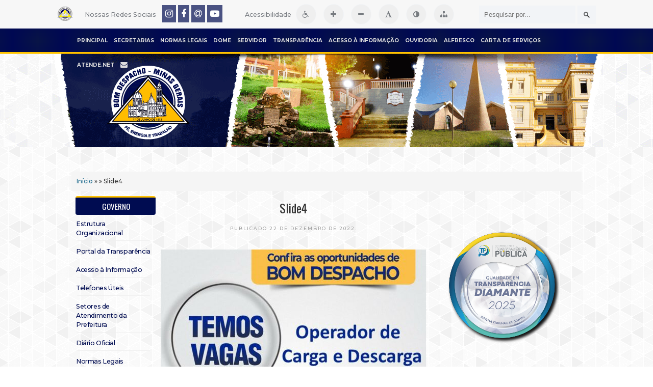

--- FILE ---
content_type: text/html; charset=UTF-8
request_url: https://www.bomdespacho.mg.gov.br/noticias/sine-bd-tem-novas-oportunidades-de-emprego-para-voce-19/attachment/slide4-26/
body_size: 15795
content:

<style> .gallery-caption { display: block !important } </style>

<html>
<head>
	<meta http-equiv="Content-Type" content="text/html; charset=UTF-8" />
	<meta http-equiv="Content-Language" content="pt-br">
	<meta name="keywords" 	content="Bom Despacho, Prefeitura, Minas Gerais, Secretaria, Educação, Saúde, Concurso" />
	<meta name="author" 	content="Prefeitura Municipal de Bom Despacho" />


	<noscript>
		<style> 
			#wrapper { display:none }
		</style>
		<div style="text-align: center;">
			<h3><span class="glyphicon glyphicon-asterisk" aria-hidden="true"></span><h3>
			<h1>Prefeitura Municipal de Bom Despacho<h1>
			<h4><strong>Atenção</strong>: as funções do site requerem que o Javascript esteja habilitado! <br> Ative-o e recarregue a página novamente.</h4>
		</div>
	</noscript>	


	<!-- Google tag (gtag.js) -->
	<script async src="https://www.googletagmanager.com/gtag/js?id=G-160HGF4ZSD"></script>
	<script>
	window.dataLayer = window.dataLayer || [];
	function gtag(){dataLayer.push(arguments);}
	gtag('js', new Date());

	gtag('config', 'G-160HGF4ZSD');
	</script>


	<!-- Google tag (gtag.js) 
	<script async src="https://www.googletagmanager.com/gtag/js?id=G-30QZQCBNR7-jp"></script>
	<script>
	window.dataLayer = window.dataLayer || [];
	function gtag(){dataLayer.push(arguments);}
	gtag('js', new Date());

	gtag('config', 'G-30QZQCBNR7');
	</script>
	-->


	<link href='https://fonts.googleapis.com/css?family=Oswald' rel='stylesheet' type='text/css'/>
	<link href='https://cdnjs.cloudflare.com/ajax/libs/font-awesome/4.7.0/css/font-awesome.min.css' rel='stylesheet' type='text/css'/>


	<title>  Slide4</title>

	<link rel="shortcut icon" href="https://www.bomdespacho.mg.gov.br/wp-content/themes/pmbd/pmbd.ico" type="image/x-icon" />

	<link rel="stylesheet" href="https://www.bomdespacho.mg.gov.br/wp-content/themes/pmbd/css/screen.css?1507251725" type="text/css" media="screen, projection" />
	<link rel="stylesheet" href="https://www.bomdespacho.mg.gov.br/wp-content/themes/pmbd/css/print.css" 	type="text/css" media="print" />
	<link rel="stylesheet" href="https://www.bomdespacho.mg.gov.br/wp-content/themes/pmbd/style.css" 				          type="text/css" media="screen" />
	

	<link rel="alternate" type="application/rss+xml" title="Prefeitura Municipal de Bom Despacho RSS Feed" href="https://www.bomdespacho.mg.gov.br/feed/" />

		<meta name='robots' content='max-image-preview:large' />
<link rel='dns-prefetch' href='//static.addtoany.com' />
<script type="text/javascript">
window._wpemojiSettings = {"baseUrl":"https:\/\/s.w.org\/images\/core\/emoji\/14.0.0\/72x72\/","ext":".png","svgUrl":"https:\/\/s.w.org\/images\/core\/emoji\/14.0.0\/svg\/","svgExt":".svg","source":{"concatemoji":"https:\/\/www.bomdespacho.mg.gov.br\/wp-includes\/js\/wp-emoji-release.min.js?ver=6.1.1"}};
/*! This file is auto-generated */
!function(e,a,t){var n,r,o,i=a.createElement("canvas"),p=i.getContext&&i.getContext("2d");function s(e,t){var a=String.fromCharCode,e=(p.clearRect(0,0,i.width,i.height),p.fillText(a.apply(this,e),0,0),i.toDataURL());return p.clearRect(0,0,i.width,i.height),p.fillText(a.apply(this,t),0,0),e===i.toDataURL()}function c(e){var t=a.createElement("script");t.src=e,t.defer=t.type="text/javascript",a.getElementsByTagName("head")[0].appendChild(t)}for(o=Array("flag","emoji"),t.supports={everything:!0,everythingExceptFlag:!0},r=0;r<o.length;r++)t.supports[o[r]]=function(e){if(p&&p.fillText)switch(p.textBaseline="top",p.font="600 32px Arial",e){case"flag":return s([127987,65039,8205,9895,65039],[127987,65039,8203,9895,65039])?!1:!s([55356,56826,55356,56819],[55356,56826,8203,55356,56819])&&!s([55356,57332,56128,56423,56128,56418,56128,56421,56128,56430,56128,56423,56128,56447],[55356,57332,8203,56128,56423,8203,56128,56418,8203,56128,56421,8203,56128,56430,8203,56128,56423,8203,56128,56447]);case"emoji":return!s([129777,127995,8205,129778,127999],[129777,127995,8203,129778,127999])}return!1}(o[r]),t.supports.everything=t.supports.everything&&t.supports[o[r]],"flag"!==o[r]&&(t.supports.everythingExceptFlag=t.supports.everythingExceptFlag&&t.supports[o[r]]);t.supports.everythingExceptFlag=t.supports.everythingExceptFlag&&!t.supports.flag,t.DOMReady=!1,t.readyCallback=function(){t.DOMReady=!0},t.supports.everything||(n=function(){t.readyCallback()},a.addEventListener?(a.addEventListener("DOMContentLoaded",n,!1),e.addEventListener("load",n,!1)):(e.attachEvent("onload",n),a.attachEvent("onreadystatechange",function(){"complete"===a.readyState&&t.readyCallback()})),(e=t.source||{}).concatemoji?c(e.concatemoji):e.wpemoji&&e.twemoji&&(c(e.twemoji),c(e.wpemoji)))}(window,document,window._wpemojiSettings);
</script>
<style type="text/css">
img.wp-smiley,
img.emoji {
	display: inline !important;
	border: none !important;
	box-shadow: none !important;
	height: 1em !important;
	width: 1em !important;
	margin: 0 0.07em !important;
	vertical-align: -0.1em !important;
	background: none !important;
	padding: 0 !important;
}
</style>
	<link rel='stylesheet' id='wp-block-library-css' href='https://www.bomdespacho.mg.gov.br/wp-includes/css/dist/block-library/style.min.css?ver=6.1.1' type='text/css' media='all' />
<link rel='stylesheet' id='classic-theme-styles-css' href='https://www.bomdespacho.mg.gov.br/wp-includes/css/classic-themes.min.css?ver=1' type='text/css' media='all' />
<style id='global-styles-inline-css' type='text/css'>
body{--wp--preset--color--black: #000000;--wp--preset--color--cyan-bluish-gray: #abb8c3;--wp--preset--color--white: #ffffff;--wp--preset--color--pale-pink: #f78da7;--wp--preset--color--vivid-red: #cf2e2e;--wp--preset--color--luminous-vivid-orange: #ff6900;--wp--preset--color--luminous-vivid-amber: #fcb900;--wp--preset--color--light-green-cyan: #7bdcb5;--wp--preset--color--vivid-green-cyan: #00d084;--wp--preset--color--pale-cyan-blue: #8ed1fc;--wp--preset--color--vivid-cyan-blue: #0693e3;--wp--preset--color--vivid-purple: #9b51e0;--wp--preset--gradient--vivid-cyan-blue-to-vivid-purple: linear-gradient(135deg,rgba(6,147,227,1) 0%,rgb(155,81,224) 100%);--wp--preset--gradient--light-green-cyan-to-vivid-green-cyan: linear-gradient(135deg,rgb(122,220,180) 0%,rgb(0,208,130) 100%);--wp--preset--gradient--luminous-vivid-amber-to-luminous-vivid-orange: linear-gradient(135deg,rgba(252,185,0,1) 0%,rgba(255,105,0,1) 100%);--wp--preset--gradient--luminous-vivid-orange-to-vivid-red: linear-gradient(135deg,rgba(255,105,0,1) 0%,rgb(207,46,46) 100%);--wp--preset--gradient--very-light-gray-to-cyan-bluish-gray: linear-gradient(135deg,rgb(238,238,238) 0%,rgb(169,184,195) 100%);--wp--preset--gradient--cool-to-warm-spectrum: linear-gradient(135deg,rgb(74,234,220) 0%,rgb(151,120,209) 20%,rgb(207,42,186) 40%,rgb(238,44,130) 60%,rgb(251,105,98) 80%,rgb(254,248,76) 100%);--wp--preset--gradient--blush-light-purple: linear-gradient(135deg,rgb(255,206,236) 0%,rgb(152,150,240) 100%);--wp--preset--gradient--blush-bordeaux: linear-gradient(135deg,rgb(254,205,165) 0%,rgb(254,45,45) 50%,rgb(107,0,62) 100%);--wp--preset--gradient--luminous-dusk: linear-gradient(135deg,rgb(255,203,112) 0%,rgb(199,81,192) 50%,rgb(65,88,208) 100%);--wp--preset--gradient--pale-ocean: linear-gradient(135deg,rgb(255,245,203) 0%,rgb(182,227,212) 50%,rgb(51,167,181) 100%);--wp--preset--gradient--electric-grass: linear-gradient(135deg,rgb(202,248,128) 0%,rgb(113,206,126) 100%);--wp--preset--gradient--midnight: linear-gradient(135deg,rgb(2,3,129) 0%,rgb(40,116,252) 100%);--wp--preset--duotone--dark-grayscale: url('#wp-duotone-dark-grayscale');--wp--preset--duotone--grayscale: url('#wp-duotone-grayscale');--wp--preset--duotone--purple-yellow: url('#wp-duotone-purple-yellow');--wp--preset--duotone--blue-red: url('#wp-duotone-blue-red');--wp--preset--duotone--midnight: url('#wp-duotone-midnight');--wp--preset--duotone--magenta-yellow: url('#wp-duotone-magenta-yellow');--wp--preset--duotone--purple-green: url('#wp-duotone-purple-green');--wp--preset--duotone--blue-orange: url('#wp-duotone-blue-orange');--wp--preset--font-size--small: 13px;--wp--preset--font-size--medium: 20px;--wp--preset--font-size--large: 36px;--wp--preset--font-size--x-large: 42px;--wp--preset--spacing--20: 0,44rem;--wp--preset--spacing--30: 0,67rem;--wp--preset--spacing--40: 1rem;--wp--preset--spacing--50: 1,5rem;--wp--preset--spacing--60: 2,25rem;--wp--preset--spacing--70: 3,38rem;--wp--preset--spacing--80: 5,06rem;}:where(.is-layout-flex){gap: 0.5em;}body .is-layout-flow > .alignleft{float: left;margin-inline-start: 0;margin-inline-end: 2em;}body .is-layout-flow > .alignright{float: right;margin-inline-start: 2em;margin-inline-end: 0;}body .is-layout-flow > .aligncenter{margin-left: auto !important;margin-right: auto !important;}body .is-layout-constrained > .alignleft{float: left;margin-inline-start: 0;margin-inline-end: 2em;}body .is-layout-constrained > .alignright{float: right;margin-inline-start: 2em;margin-inline-end: 0;}body .is-layout-constrained > .aligncenter{margin-left: auto !important;margin-right: auto !important;}body .is-layout-constrained > :where(:not(.alignleft):not(.alignright):not(.alignfull)){max-width: var(--wp--style--global--content-size);margin-left: auto !important;margin-right: auto !important;}body .is-layout-constrained > .alignwide{max-width: var(--wp--style--global--wide-size);}body .is-layout-flex{display: flex;}body .is-layout-flex{flex-wrap: wrap;align-items: center;}body .is-layout-flex > *{margin: 0;}:where(.wp-block-columns.is-layout-flex){gap: 2em;}.has-black-color{color: var(--wp--preset--color--black) !important;}.has-cyan-bluish-gray-color{color: var(--wp--preset--color--cyan-bluish-gray) !important;}.has-white-color{color: var(--wp--preset--color--white) !important;}.has-pale-pink-color{color: var(--wp--preset--color--pale-pink) !important;}.has-vivid-red-color{color: var(--wp--preset--color--vivid-red) !important;}.has-luminous-vivid-orange-color{color: var(--wp--preset--color--luminous-vivid-orange) !important;}.has-luminous-vivid-amber-color{color: var(--wp--preset--color--luminous-vivid-amber) !important;}.has-light-green-cyan-color{color: var(--wp--preset--color--light-green-cyan) !important;}.has-vivid-green-cyan-color{color: var(--wp--preset--color--vivid-green-cyan) !important;}.has-pale-cyan-blue-color{color: var(--wp--preset--color--pale-cyan-blue) !important;}.has-vivid-cyan-blue-color{color: var(--wp--preset--color--vivid-cyan-blue) !important;}.has-vivid-purple-color{color: var(--wp--preset--color--vivid-purple) !important;}.has-black-background-color{background-color: var(--wp--preset--color--black) !important;}.has-cyan-bluish-gray-background-color{background-color: var(--wp--preset--color--cyan-bluish-gray) !important;}.has-white-background-color{background-color: var(--wp--preset--color--white) !important;}.has-pale-pink-background-color{background-color: var(--wp--preset--color--pale-pink) !important;}.has-vivid-red-background-color{background-color: var(--wp--preset--color--vivid-red) !important;}.has-luminous-vivid-orange-background-color{background-color: var(--wp--preset--color--luminous-vivid-orange) !important;}.has-luminous-vivid-amber-background-color{background-color: var(--wp--preset--color--luminous-vivid-amber) !important;}.has-light-green-cyan-background-color{background-color: var(--wp--preset--color--light-green-cyan) !important;}.has-vivid-green-cyan-background-color{background-color: var(--wp--preset--color--vivid-green-cyan) !important;}.has-pale-cyan-blue-background-color{background-color: var(--wp--preset--color--pale-cyan-blue) !important;}.has-vivid-cyan-blue-background-color{background-color: var(--wp--preset--color--vivid-cyan-blue) !important;}.has-vivid-purple-background-color{background-color: var(--wp--preset--color--vivid-purple) !important;}.has-black-border-color{border-color: var(--wp--preset--color--black) !important;}.has-cyan-bluish-gray-border-color{border-color: var(--wp--preset--color--cyan-bluish-gray) !important;}.has-white-border-color{border-color: var(--wp--preset--color--white) !important;}.has-pale-pink-border-color{border-color: var(--wp--preset--color--pale-pink) !important;}.has-vivid-red-border-color{border-color: var(--wp--preset--color--vivid-red) !important;}.has-luminous-vivid-orange-border-color{border-color: var(--wp--preset--color--luminous-vivid-orange) !important;}.has-luminous-vivid-amber-border-color{border-color: var(--wp--preset--color--luminous-vivid-amber) !important;}.has-light-green-cyan-border-color{border-color: var(--wp--preset--color--light-green-cyan) !important;}.has-vivid-green-cyan-border-color{border-color: var(--wp--preset--color--vivid-green-cyan) !important;}.has-pale-cyan-blue-border-color{border-color: var(--wp--preset--color--pale-cyan-blue) !important;}.has-vivid-cyan-blue-border-color{border-color: var(--wp--preset--color--vivid-cyan-blue) !important;}.has-vivid-purple-border-color{border-color: var(--wp--preset--color--vivid-purple) !important;}.has-vivid-cyan-blue-to-vivid-purple-gradient-background{background: var(--wp--preset--gradient--vivid-cyan-blue-to-vivid-purple) !important;}.has-light-green-cyan-to-vivid-green-cyan-gradient-background{background: var(--wp--preset--gradient--light-green-cyan-to-vivid-green-cyan) !important;}.has-luminous-vivid-amber-to-luminous-vivid-orange-gradient-background{background: var(--wp--preset--gradient--luminous-vivid-amber-to-luminous-vivid-orange) !important;}.has-luminous-vivid-orange-to-vivid-red-gradient-background{background: var(--wp--preset--gradient--luminous-vivid-orange-to-vivid-red) !important;}.has-very-light-gray-to-cyan-bluish-gray-gradient-background{background: var(--wp--preset--gradient--very-light-gray-to-cyan-bluish-gray) !important;}.has-cool-to-warm-spectrum-gradient-background{background: var(--wp--preset--gradient--cool-to-warm-spectrum) !important;}.has-blush-light-purple-gradient-background{background: var(--wp--preset--gradient--blush-light-purple) !important;}.has-blush-bordeaux-gradient-background{background: var(--wp--preset--gradient--blush-bordeaux) !important;}.has-luminous-dusk-gradient-background{background: var(--wp--preset--gradient--luminous-dusk) !important;}.has-pale-ocean-gradient-background{background: var(--wp--preset--gradient--pale-ocean) !important;}.has-electric-grass-gradient-background{background: var(--wp--preset--gradient--electric-grass) !important;}.has-midnight-gradient-background{background: var(--wp--preset--gradient--midnight) !important;}.has-small-font-size{font-size: var(--wp--preset--font-size--small) !important;}.has-medium-font-size{font-size: var(--wp--preset--font-size--medium) !important;}.has-large-font-size{font-size: var(--wp--preset--font-size--large) !important;}.has-x-large-font-size{font-size: var(--wp--preset--font-size--x-large) !important;}
.wp-block-navigation a:where(:not(.wp-element-button)){color: inherit;}
:where(.wp-block-columns.is-layout-flex){gap: 2em;}
.wp-block-pullquote{font-size: 1.5em;line-height: 1.6;}
</style>
<link rel='stylesheet' id='abc_style-css' href='https://www.bomdespacho.mg.gov.br/wp-content/plugins/advanced-browser-check/css/style.css?ver=6.1.1' type='text/css' media='all' />
<link rel='stylesheet' id='foobox-free-min-css' href='https://www.bomdespacho.mg.gov.br/wp-content/plugins/foobox-image-lightbox/free/css/foobox.free.min.css?ver=2.7.25' type='text/css' media='all' />
<link rel='stylesheet' id='addtoany-css' href='https://www.bomdespacho.mg.gov.br/wp-content/plugins/add-to-any/addtoany.min.css?ver=1.16' type='text/css' media='all' />
<script type='text/javascript' src='https://www.bomdespacho.mg.gov.br/wp-includes/js/jquery/jquery.min.js?ver=3.6.1' id='jquery-core-js'></script>
<script type='text/javascript' src='https://www.bomdespacho.mg.gov.br/wp-includes/js/jquery/jquery-migrate.min.js?ver=3.3.2' id='jquery-migrate-js'></script>
<script type='text/javascript' id='addtoany-core-js-before'>
window.a2a_config=window.a2a_config||{};a2a_config.callbacks=[];a2a_config.overlays=[];a2a_config.templates={};a2a_localize = {
	Share: "Compartilhar",
	Save: "Salvar",
	Subscribe: "Inscrever",
	Email: "Email",
	Bookmark: "Favoritos",
	ShowAll: "Mostrar tudo",
	ShowLess: "Mostrar menos",
	FindServices: "Procurar serviço(s)",
	FindAnyServiceToAddTo: "Encontrar rapidamente qualquer serviço para",
	PoweredBy: "Serviço fornecido por",
	ShareViaEmail: "Share via email",
	SubscribeViaEmail: "Subscribe via email",
	BookmarkInYourBrowser: "Adicionar aos favoritos",
	BookmarkInstructions: "Press Ctrl+D or \u2318+D to bookmark this page",
	AddToYourFavorites: "Adicionar a favoritos",
	SendFromWebOrProgram: "Send from any email address or email program",
	EmailProgram: "Email program",
	More: "More&#8230;",
	ThanksForSharing: "Thanks for sharing!",
	ThanksForFollowing: "Thanks for following!"
};

a2a_config.onclick=1;
</script>
<script type='text/javascript' async src='https://static.addtoany.com/menu/page.js' id='addtoany-core-js'></script>
<script type='text/javascript' async src='https://www.bomdespacho.mg.gov.br/wp-content/plugins/add-to-any/addtoany.min.js?ver=1.1' id='addtoany-jquery-js'></script>
<script type='text/javascript' src='https://www.bomdespacho.mg.gov.br/wp-content/plugins/advanced-browser-check/js/jquery.cookie.js?ver=6.1.1' id='apc_jquery_cookie-js'></script>
<script type='text/javascript' src='https://www.bomdespacho.mg.gov.br/wp-content/plugins/advanced-browser-check/js/script.js?ver=6.1.1' id='abc_script-js'></script>
<script type='text/javascript' id='foobox-free-min-js-before'>
/* Run FooBox FREE (v2.7.25) */
var FOOBOX = window.FOOBOX = {
	ready: true,
	disableOthers: false,
	o: {wordpress: { enabled: true }, captions: { dataTitle: ["captionTitle","title"], dataDesc: ["captionDesc","description"] }, excludes:'.fbx-link,.nofoobox,.nolightbox,a[href*="pinterest.com/pin/create/button/"]', affiliate : { enabled: false }, error: "Could not load the item"},
	selectors: [
		".gallery", ".wp-block-gallery", ".wp-caption", ".wp-block-image", "a:has(img[class*=wp-image-])", ".foobox"
	],
	pre: function( $ ){
		// Custom JavaScript (Pre)
		
	},
	post: function( $ ){
		// Custom JavaScript (Post)
		
		// Custom Captions Code
		
	},
	custom: function( $ ){
		// Custom Extra JS
		
	}
};
</script>
<script type='text/javascript' src='https://www.bomdespacho.mg.gov.br/wp-content/plugins/foobox-image-lightbox/free/js/foobox.free.min.js?ver=2.7.25' id='foobox-free-min-js'></script>
<link rel="https://api.w.org/" href="https://www.bomdespacho.mg.gov.br/wp-json/" /><link rel="alternate" type="application/json" href="https://www.bomdespacho.mg.gov.br/wp-json/wp/v2/media/237270" /><link rel="EditURI" type="application/rsd+xml" title="RSD" href="https://www.bomdespacho.mg.gov.br/xmlrpc.php?rsd" />
<link rel="wlwmanifest" type="application/wlwmanifest+xml" href="https://www.bomdespacho.mg.gov.br/wp-includes/wlwmanifest.xml" />
<meta name="generator" content="WordPress 6.1.1" />
<link rel='shortlink' href='https://www.bomdespacho.mg.gov.br/?p=237270' />
<link rel="alternate" type="application/json+oembed" href="https://www.bomdespacho.mg.gov.br/wp-json/oembed/1.0/embed?url=https%3A%2F%2Fwww.bomdespacho.mg.gov.br%2Fnoticias%2Fsine-bd-tem-novas-oportunidades-de-emprego-para-voce-19%2Fattachment%2Fslide4-26%2F" />
<link rel="alternate" type="text/xml+oembed" href="https://www.bomdespacho.mg.gov.br/wp-json/oembed/1.0/embed?url=https%3A%2F%2Fwww.bomdespacho.mg.gov.br%2Fnoticias%2Fsine-bd-tem-novas-oportunidades-de-emprego-para-voce-19%2Fattachment%2Fslide4-26%2F&#038;format=xml" />
<meta property="og:image" itemprop="image" content="https://www.bomdespacho.mg.gov.br/wp-content/uploads/2022/12/Slide4-3.jpg">
<meta property="og:image:url" content="https://www.bomdespacho.mg.gov.br/wp-content/uploads/2022/12/Slide4-3.jpg">
<meta property="og:image:secure_url" content="https://www.bomdespacho.mg.gov.br/wp-content/uploads/2022/12/Slide4-3.jpg">
<meta property="twitter:image" content="https://www.bomdespacho.mg.gov.br/wp-content/uploads/2022/12/Slide4-3.jpg">
<meta property="st:image" content="https://www.bomdespacho.mg.gov.br/wp-content/uploads/2022/12/Slide4-3.jpg">
<link rel="image_src" href="https://www.bomdespacho.mg.gov.br/wp-content/uploads/2022/12/Slide4-3.jpg">
	<script>var template_url = 'https://www.bomdespacho.mg.gov.br/wp-content/themes/pmbd'; </script>		<style type="text/css" id="wp-custom-css">
			@import url('https://fonts.googleapis.com/css2?family=Montserrat:ital,wght@0,300;0,500;0,700;1,300;1,400;1,600&display=swap');

#wrapper-bg{
	background: url(https://www.bomdespacho.mg.gov.br/wp-content/uploads/2022/02/Header-site-2021.png);
	background-repeat: repeat-x;
	background-position:center top;
}

#footer {
	background-color: #00002b !important;
	border-top:4px solid #0098ff;
	width:100%;
	position:absolute;
	left: 0px
}

/* FEED SITE */
body{
	background-image: url('https://www.bomdespacho.mg.gov.br/wp-content/uploads/arqm/2021/07/bg-site-21.png');
	font-family: 'Montserrat', sans-serif;

}
/* Imagem de destaque */
.featured-post-slides {
	border-radius:8px 8px 0px 0px;
	background: #010128;
}
/* bullets */
.featured-post-nav{
	background: #010128;
	border-radius:0px 0px 8px 8px;
}
/* Título slides */
.featured-post-content{
	border-top:3px solid #ffc200 !important;
	background:rgba(1,1,40,1);
	border:none;
	text-align:center
	}
/* Itens com fundo transparente */
.outer, #content, .sidebar ul li{
	background: transparent !important;
}

/* Box post */
.post, .row .post-wrapper{
	padding:25px;
	border: 1px solid  #f2f2f2;
	border-radius: 10px;
	box-shadow:0px 0px 25px rgba(0,0,0,0.2);
	margin-bottom:50px;
	border-bottom:3px solid #0098ff;
}
.post img, .post iframe, .wp-caption{
	max-width: 100%;
	height:auto;
	border-radius:8px;
	transition: all 0.3s ease-in-out 0s;
}
.post iframe{
	height:260px
}
.post img:hover{
	box-shadow:3px 3px 15px rgba(0,0,0,0.15);
	text-decoration:none !important;
}

.post h2 a, .col-sm-12 .post .post-title{
	color: #0098ff !important;
	font-family: 'Barlow Condensed', sans-serif;
	font-weight:600;
	text-transform:bolder;
	font-size:30px;
	letter-spacing:-1;
	line-height: 30px;
}
.post p a{
	color: #0098ff !important;
	border-radius:5px;
	text-transform:uppercase;
	font-size:11px;
	font-weight:600;
}

.post .fbx-link {
	border:none!important;
}

.post p, .post li{
	font-family: 'Montserrat', sans-serif;
	font-size:14px;
	line-height:23px;
}
.post i p{
	color: #000c51 !important;
	padding: 2px 4px;
	font-size:17px;
	font-family: 'Barlow Condensed', sans-serif;
	font-weight:500 !important;
}

.postcont {
	background: transparent;
}

.post, .row .post-wrapper{
	background: #fff;
}

img.alignright {
	padding: 0px;
	margin-left:20px;
	margin-bottom:20px;
}
img.alignleft {
	padding: 0px;
	margin-right:20px;
	margin-bottom:20px;
}
.postdate-single{
	color: #999;
	font-family:montserrat;
margin-bottom: 25px;
	font-size:9px;
	text-align:center;
	letter-spacing:2px;
	text-transform:uppercase;
}
.postdate-single-2 {
	border-radius:100px;
background: #fff;
	display:none;
	
}

/* SIDEBARS */ 
#search {
	border-radius:10px;
	padding:8px 2px;
}
.sidebar h2 {
	background-color: #000c51!important;
	background-image: none;
	border-top:3px solid #ffc200;
	text-align:center;
	border-radius:4px;
}
.sidebar .menu-item a{
	border: 1px solid transparent;
	border-radius: 5px;
	padding:5px 0px;
	font-family: 'Montserrat', sans-serif;
	font-size:12.5px;
	letter-spacing:-0.4;
	transition: all 0.3s ease-in-out 0s;
	border-bottom:1px solid #f0f0f0;
	color:#000c51;
	display:block
}
.sidebar .menu-item a:hover{
	border: 1px solid #f2f2f2;
	border-left:5px solid #0098ff;
	border-radius: 5px;
	padding:5px 1px 5px 5px;
	transition: all 0.3s ease-in-out 0s;
	box-shadow:3px 3px 15px rgba(0,0,0,0.15);
	text-transform:bolder !important;
	text-decoration:none !important;
	display:block;
	color:#000c51 !important;
	background:#fff;
}
.sidebar img{
	border-radius:8px;
	transition: all 0.3s ease-in-out 0s;
}
.sidebar a img:hover{
	box-shadow:3px 3px 15px rgba(0,0,0,0.15);
transform: scale(1.02);	
}

/* BOTÃO SIDEBAR 1 */
.botao-sidebar-1 {
	background: #000c51 !important;
	color:#fff;
	padding:8px 7px 10px 7px;
	border-radius: 7px;
	display:block;
	cursor:pointer;
	transition: all 0.3s ease-in-out 0s;
	margin-bottom:12px;
}
.botao-sidebar-1:hover {
	box-shadow:3px 3px 15px rgba(0,0,0,0.3);
	transform: scale(1.02
	);
	text-decoration:none !important;
}
.botao-sidebar-1 i{
	font-size:18px;
	width:25px;
	padding:0px 8px;
	color:#0098ff !important;
	position:relative;
	top:2px;
	}

/* BOTÃO SIDEBAR 2 */
.botao-sidebar-2 {
	background: #fff !important;
	color:#000c51;
	padding:8px 7px 10px 7px;
	border: 1px solid #000c51;
	border-radius: 7px;
	display:block;
	cursor:pointer;
	transition: all 0.3s ease-in-out 0s;
	margin-bottom:12px;
	text-decoration:none!important;
}
.botao-sidebar-2:hover {
	box-shadow:3px 3px 15px rgba(0,0,0,0.3);
	text-decoration:none!important;
	border:1px solid #fff;
	padding-left:15px;
	border-left:5px solid #0098ff;
}
.botao-sidebar-2 i{
	font-size:18px;
	width:25px;
	padding:0px 8px;
	color:#0098ff !important;
	position:relative;
	top:2px;
	text-decoration:none!important;
	}

/* BOTÃO SIDEBAR 3 */
.botao-sidebar-3 {
	background: #0098ff !important;
	color:#fff;
	padding:8px 7px 10px 7px;
	border-radius: 7px;
	display:block;
	cursor:pointer;
	transition: all 0.3s ease-in-out 0s;
	margin-bottom:12px;
}
.botao-sidebar-3:hover {
	box-shadow:3px 3px 15px rgba(0,0,0,0.3);
	transform: scale(1.02);
	text-decoration:none !important;
}
.botao-sidebar-3 i{
	font-size:18px;
	width:25px;
	padding:0px 8px;
	color:#000c51 !important;
	position:relative;
	top:2px;
	}

/* BOTÃO SIDEBAR 4 */
.botao-sidebar-4 {
	background: #fff !important;
	color:#0098ff;
	padding:8px 7px 10px 7px;
	border: 1px solid #0098ff;
	border-radius: 7px;
	display:block;
	cursor:pointer;
	transition: all 0.3s ease-in-out 0s;
	margin-bottom:12px;
}
.botao-sidebar-4:hover {
	box-shadow:3px 3px 15px rgba(0,0,0,0.3);
	transform: scale(1.02);
	text-decoration:none !important;
}
.botao-sidebar-4 i{
	font-size:18px;
	width:25px;
	padding:0px 8px;
	color:#000c51 !important;
	position:relative;
	top:2px;
	}

/* IMG POSTS */
.category-video .attachment-post-thumbnail, .category-video .attachment-large{
	display:none !important;
}


__________


/* Estilo da tabela */
.tabela-custom {
    border: solid 1px #2f5496;
    border-collapse: collapse;
    width: 100%; /* Ajusta a tabela para 100% da largura do container */
    max-width: 400px; /* Define a largura máxima */
    margin: 0 auto; /* Centraliza a tabela */
}

/* Estilo das células de cabeçalho */
.cabecalho {
    background-color: #2f5496;
    color: #e7e6e6;
    font-family: Calibri, sans-serif;
    font-size: 20px;
    padding: 5px; /* Adiciona um espaçamento consistente */
    text-align: center;
    height: auto; /* Altura ajustável */
    width: 100%;
}

/* Estilo das células de conteúdo */
.celula-content {
    background-color: #f2f2f2;
    border-color: #2f5496;
    font-family: Calibri, sans-serif;
    font-size: 14px; /* Texto mais visível */
    padding: 10px; /* Espaçamento interno */
    height: auto; /* Altura ajustável */
    width: 100%; /* Largura ajustável */
}

/* Estilo das células de FOTO */
.celula-foto {
    width: 30%; /* Proporcional à tabela */
    text-align: center;
    padding: 10px;
}

/* Estilo das células de dados (Responsável) */
.celula-dados {
    width: 35%; /* Proporcional */
    font-family: Calibri, sans-serif;
    font-size: 14px;
    padding: 10px;
    height: auto;
}

/* Estilo das células de DADOS maiores (última coluna) */
.celula-dados-grande {
    width: 35%; /* Proporcional */
    font-family: Calibri, sans-serif;
    font-size: 11.5px;
    padding: 10px;
    height: auto; /* Ajustável */
}

/* Media queries para responsividade */
@media (max-width: 768px) {
    .tabela-custom {
        font-size: 12px; /* Reduz o tamanho da fonte em telas menores */
    }
    .celula-foto {
        width: 100%; /* Foto ocupa toda a largura */
        text-align: center;
    }
    .celula-dados,
    .celula-dados-grande {
        width: 100%; /* As células se ajustam à largura disponível */
        display: block; /* Empilha as células */
        margin-bottom: 10px; /* Espaçamento entre as células */
    }
}

@media (max-width: 480px) {
    .cabecalho {
        font-size: 16px; /* Texto menor no cabeçalho */
    }
    .celula-content {
        font-size: 12px; /* Ajuste no tamanho do texto */
    }
    .celula-foto,
    .celula-dados,
    .celula-dados-grande {
        font-size: 10px; /* Texto menor para economizar espaço */
    }
}


		</style>
		
	<script src="https://www.bomdespacho.mg.gov.br/wp-content/themes/pmbd/js/jquery.cycle.all.js" type="text/javascript"></script>

	<style>#wp-admin-bar-search{display:none} .fixed-table-body{height:auto !important}</style>

</head>

<body class="attachment attachment-template-default single single-attachment postid-237270 attachmentid-237270 attachment-jpeg" >

	<style>
		
		.entry, .entry p {
			font-size: inherit !important;
		}

		nav.breadcrumb {
			padding: 10px;
			text-align: justify !important;
			background-color: #f5f5f5;
		}

		#acessibilidade, #barra-acessibilidade {
		background-color: #f7f7f7;
		padding: 8px;
		text-align: center;
		font-size: 14px;
		z-index: 9999;
		position: relative;
		}

		#barra-acessibilidade button {
		margin: 0 5px;
		padding: 6px 12px;
		font-size: 14px;
		cursor: pointer;
		border: 1px solid #f2f4f7;
		color: #777b80;
		border-radius: 100%;
		width:40px;
		height:40px;
		}

		body.contraste {
		background-color: #000 !important;
		color: #fff !important;
		}

		body.contraste a {
		color: #ffff00 !important;
		}

		body.contraste header,
		body.contraste footer,
		body.contraste nav,
		body.contraste section,
		body.contraste article,
		body.contraste h2.title, 
		body.contraste div {
		background-color: #000 !important;
		color: #fff !important;
		border-color: #fff !important;
		}
		
	</style>

	<div id="barra-acessibilidade" class="acessibilidade">
		<a href="/"><img src="https://www.bomdespacho.mg.gov.br/wp-content/themes/pmbd/pages/cadastroescolar/resources/image/pmbd.png" style="display:inline; margin:-5px 5px 0 0; vertical-align: middle; margin-right:20px "></a>
		<div style="display:inline">
			<span style="color: #777b80; font-size:0.9em; margin-right:8px">Nossas Redes Sociais</span>
			<a style="font-size: 18px; padding: 6px; background-color:#4a5282; color:white;" class="btn" href="https://www.instagram.com/prefeiturabd"><i class="fa fa-instagram" title="Instagram"></i></a>
			<a style="font-size: 18px; padding: 6px; background-color:#4a5282; color:white;" class="btn" href="https://www.facebook.com/prefeiturabd"><i class="fa fa-facebook" title="Facebook"></i></a>			
			<a style="font-size: 18px; padding: 6px; background-color:#4a5282; color:white;" class="btn" href="https://www.threads.com/@prefeiturabd"><i class="fa fa-at" title="Threads"></i></a>			
			<a style="font-size: 18px; margin: 0 40px 0 0; padding: 6px; background-color:#4a5282 ; color:white;" class="btn" href="https://www.youtube.com/user/pmbdmg"><i class="fa fa-youtube-play" title="YouTube"></i></a>			
			
		</div> <!-- input-group-btn -->		
		<span style="color: #777b80; font-size:0.9em">Acessibilidade</span>
		<button title="Acessibilidade do Site" onclick="window.location.href='https://www.bomdespacho.mg.gov.br/acessibilidade/';"><i class="fa fa-wheelchair" aria-hidden="true"></i></button>
		<button onclick="aumentarFonte()" 	title="Aumentar Tamanho do Texto"><i class="fa fa-plus" aria-hidden="true"></i></button>
		<button onclick="diminuirFonte()" 	title="Diminuir Tamanho do Texto"><i class="fa fa-minus" aria-hidden="true"></i></button>
		<button onclick="resetarFonte()" 	title="Restaurar Tamanho do Texto"><i class="fa fa-font" aria-hidden="true"></i></i></button>
		<button onclick="toggleContraste()" title="Alto Contraste"><i class="fa fa-adjust" aria-hidden="true"></i></i></button></button>	
		<button title="Mapa do Site" onclick="window.location.href='https://www.bomdespacho.mg.gov.br/mapa/';"><i class="fa fa-sitemap" aria-hidden="true"></i></button>

		<form method="get" action="https://www.bomdespacho.mg.gov.br/" id="" style="display: inline; margin-left:40px">
        	<input type="text" placeholder="Pesquisar por..." value="" name="s" style="padding:10px; background-color: #f2f4f7; color: #777b80; border: 0;" >
        	<input type="image" src="https://www.bomdespacho.mg.gov.br/wp-content/themes/pmbd/images/search-icon.png" style="border:0; padding-top:0px; vertical-align: middle; background-color: #f2f4f7; padding:10px">
    	</form>		
	</div>


	<div id="wrapper">
    <div id="wrapper-bg">
      <div id="wrapper-bg2">
        <div id="outer-wrapper" class="outer-wrapper">
          <div class="outer hidden-print">
            <div class="navi-links">
              <div class="navi-primary-container">
                <ul id="menu-menu-superior" class="navi-primary navis"><li id="menu-item-31097" class="menu-item menu-item-type-custom menu-item-object-custom menu-item-home menu-item-31097"><a href="https://www.bomdespacho.mg.gov.br/">Principal</a></li>
<li id="menu-item-31098" class="menu-item menu-item-type-custom menu-item-object-custom menu-item-31098"><a href="https://www.bomdespacho.mg.gov.br/estrutura-organizacional/">Secretarias</a></li>
<li id="menu-item-31100" class="menu-item menu-item-type-custom menu-item-object-custom menu-item-31100"><a href="https://www.bomdespacho.mg.gov.br/normas-legais">Normas Legais</a></li>
<li id="menu-item-40142" class="menu-item menu-item-type-custom menu-item-object-custom menu-item-40142"><a href="https://www.bomdespacho.mg.gov.br/dome">DOMe</a></li>
<li id="menu-item-31102" class="menu-item menu-item-type-custom menu-item-object-custom menu-item-31102"><a href="https://www.bomdespacho.mg.gov.br/portal-do-servidor/">Servidor</a></li>
<li id="menu-item-47773" class="menu-item menu-item-type-post_type menu-item-object-page menu-item-47773"><a href="https://www.bomdespacho.mg.gov.br/transparencia/">Transparência</a></li>
<li id="menu-item-53993" class="menu-item menu-item-type-custom menu-item-object-custom menu-item-53993"><a href="https://www.bomdespacho.mg.gov.br/sic">Acesso à Informação</a></li>
<li id="menu-item-31099" class="menu-item menu-item-type-custom menu-item-object-custom menu-item-31099"><a href="https://www.bomdespacho.mg.gov.br/ouvidoria">Ouvidoria</a></li>
<li id="menu-item-68939" class="menu-item menu-item-type-custom menu-item-object-custom menu-item-68939"><a href="http://bomdespacho.mg.gov.br/alfresco">Alfresco</a></li>
<li id="menu-item-260066" class="menu-item menu-item-type-custom menu-item-object-custom menu-item-260066"><a href="https://bomdespacho.atende.net/autoatendimento/servicos/carta-de-servicos/detalhar/1">Carta de Serviços</a></li>
<li id="menu-item-180374" class="menu-item menu-item-type-custom menu-item-object-custom menu-item-180374"><a href="https://bomdespacho.atende.net">Atende.net</a></li>
<li id="menu-item-31096" class="menu-item menu-item-type-custom menu-item-object-custom menu-item-31096"><a target="_blank" rel="noopener" href="https://mail.google.com/a/pmbd.mg.gov.br/"><i class="fa fa-envelope" style="font-size: 14px; margin-top: -3px;"></i></a></li>
</ul>              </div>
            </div>
          </div>

        
				<div class="outer"> <!-- imagem-header -->
					<div class="navi-secondary-container"></div>
				</div>
          <!--
	<div class="visible-print-block" style="width:100%; clear:both; padding-bottom:20px; height:120px">
		<div style="text-align:center">
			<img src="https://www.bomdespacho.mg.gov.br/wp-content/themes/pmbd/images/ccf.logo.png" style="width:100px; height:96px; float:left;padding-top:0;margin-top:0" >
			<br>
			<h1 style="font-size:20px">Prefeitura Municipal de Bom Despacho</h1>
		</div>
	</div>
  -->

	<div class="outer" id="contentwrap">
      <nav class="breadcrumb"><a href="https://www.bomdespacho.mg.gov.br">Início</a> »  » Slide4</nav>
      <div class="sidecont">
	<div class="sidebar sidebar-left">
		<ul>
			<li id="nav_menu-3" class="widget widget_nav_menu"><h2 class="widgettitle">Governo</h2><div class="menu-governo-container"><ul id="menu-governo" class="menu"><li id="menu-item-64391" class="menu-item menu-item-type-custom menu-item-object-custom menu-item-64391"><a href="http://bit.ly/1U80NM2">Estrutura Organizacional</a></li>
<li id="menu-item-23046" class="menu-item menu-item-type-custom menu-item-object-custom menu-item-23046"><a href="https://www.bomdespacho.mg.gov.br/transparencia">Portal da Transparência</a></li>
<li id="menu-item-61289" class="menu-item menu-item-type-custom menu-item-object-custom menu-item-61289"><a href="https://www.bomdespacho.mg.gov.br/sic">Acesso à Informação</a></li>
<li id="menu-item-61292" class="menu-item menu-item-type-custom menu-item-object-custom menu-item-61292"><a href="https://www.bomdespacho.mg.gov.br/telefones-uteis/">Telefones Úteis</a></li>
<li id="menu-item-189897" class="menu-item menu-item-type-custom menu-item-object-custom menu-item-189897"><a href="https://docs.google.com/spreadsheets/d/1vvhI1VKyi9t6NQ0l2utpGkyesk2Yx8aE9lHSihj-7hs/edit?usp=sharing">Setores de Atendimento da Prefeitura</a></li>
<li id="menu-item-24880" class="menu-item menu-item-type-custom menu-item-object-custom menu-item-24880"><a href="https://www.bomdespacho.mg.gov.br/dome">Diário Oficial</a></li>
<li id="menu-item-23045" class="menu-item menu-item-type-custom menu-item-object-custom menu-item-23045"><a href="https://www.bomdespacho.mg.gov.br/normas-legais">Normas Legais</a></li>
<li id="menu-item-31105" class="menu-item menu-item-type-custom menu-item-object-custom menu-item-31105"><a href="https://www.bomdespacho.mg.gov.br/ouvidoria">Ouvidoria</a></li>
<li id="menu-item-23044" class="menu-item menu-item-type-custom menu-item-object-custom menu-item-23044"><a href="https://www.bomdespacho.mg.gov.br/licitacao">Licitação</a></li>
</ul></div></li><li id="nav_menu-8" class="widget widget_nav_menu"><h2 class="widgettitle">Notícias</h2><div class="menu-noticias-container"><ul id="menu-noticias" class="menu"><li id="menu-item-260163" class="menu-item menu-item-type-custom menu-item-object-custom menu-item-260163"><a href="https://forms.gle/wr7N1qFeM7kvLjG97">Pesquisa PPA 26/29</a></li>
<li id="menu-item-211506" class="menu-item menu-item-type-taxonomy menu-item-object-category menu-item-211506"><a href="https://www.bomdespacho.mg.gov.br/category/destaque/">Destaque</a></li>
<li id="menu-item-110177" class="menu-item menu-item-type-taxonomy menu-item-object-category menu-item-110177"><a href="https://www.bomdespacho.mg.gov.br/category/noticias/">Notícias Geral</a></li>
<li id="menu-item-106547" class="menu-item menu-item-type-taxonomy menu-item-object-category menu-item-has-children menu-item-106547"><a href="https://www.bomdespacho.mg.gov.br/category/administracao/">Sec. Administração</a>
<ul class="sub-menu">
	<li id="menu-item-211508" class="menu-item menu-item-type-taxonomy menu-item-object-category menu-item-211508"><a href="https://www.bomdespacho.mg.gov.br/category/licitacoes/">Licitação</a></li>
	<li id="menu-item-261823" class="menu-item menu-item-type-taxonomy menu-item-object-category menu-item-261823"><a href="https://www.bomdespacho.mg.gov.br/category/fazenda/">Fazenda</a></li>
	<li id="menu-item-211509" class="menu-item menu-item-type-taxonomy menu-item-object-category menu-item-211509"><a href="https://www.bomdespacho.mg.gov.br/category/tiro-de-guerra/">Tiro de Guerra</a></li>
</ul>
</li>
<li id="menu-item-106559" class="menu-item menu-item-type-taxonomy menu-item-object-category menu-item-has-children menu-item-106559"><a href="https://www.bomdespacho.mg.gov.br/category/cultura-e-turismo/">Sec. Cultura e Turismo</a>
<ul class="sub-menu">
	<li id="menu-item-237373" class="menu-item menu-item-type-taxonomy menu-item-object-category menu-item-237373"><a href="https://www.bomdespacho.mg.gov.br/category/cultura-e-turismo/turismo/">Turismo</a></li>
	<li id="menu-item-251018" class="menu-item menu-item-type-custom menu-item-object-custom menu-item-251018"><a href="https://www.bomdespacho.mg.gov.br/category/cultura-e-turismo/patrimonio-cultural/compir/">COMPIR</a></li>
	<li id="menu-item-237372" class="menu-item menu-item-type-taxonomy menu-item-object-category menu-item-237372"><a href="https://www.bomdespacho.mg.gov.br/category/cultura-e-turismo/politica-cultural/">Política Cultural</a></li>
</ul>
</li>
<li id="menu-item-210255" class="menu-item menu-item-type-taxonomy menu-item-object-category menu-item-210255"><a href="https://www.bomdespacho.mg.gov.br/category/desenvolvimento-economico/">Sec. Desenvolvimento Econômico</a></li>
<li id="menu-item-106549" class="menu-item menu-item-type-taxonomy menu-item-object-category menu-item-has-children menu-item-106549"><a href="https://www.bomdespacho.mg.gov.br/category/desenvolvimento-social/">Sec. Desenvolvimento Social</a>
<ul class="sub-menu">
	<li id="menu-item-237374" class="menu-item menu-item-type-taxonomy menu-item-object-category menu-item-237374"><a href="https://www.bomdespacho.mg.gov.br/category/cultura-e-turismo/igualdade-racial/">Igualdade Racial</a></li>
</ul>
</li>
<li id="menu-item-106545" class="menu-item menu-item-type-taxonomy menu-item-object-category menu-item-106545"><a href="https://www.bomdespacho.mg.gov.br/category/educacao/">Sec. Educação</a></li>
<li id="menu-item-106546" class="menu-item menu-item-type-taxonomy menu-item-object-category menu-item-106546"><a href="https://www.bomdespacho.mg.gov.br/category/esporte-e-lazer/">Sec. Esporte e Lazer</a></li>
<li id="menu-item-106565" class="menu-item menu-item-type-taxonomy menu-item-object-category menu-item-106565"><a href="https://www.bomdespacho.mg.gov.br/category/meio-ambiente/">Sec. Meio Ambiente</a></li>
<li id="menu-item-106566" class="menu-item menu-item-type-taxonomy menu-item-object-category menu-item-106566"><a href="https://www.bomdespacho.mg.gov.br/category/obras/">Sec. Obras</a></li>
<li id="menu-item-106567" class="menu-item menu-item-type-taxonomy menu-item-object-category menu-item-106567"><a href="https://www.bomdespacho.mg.gov.br/category/sepog/">Sec. Planejamento, Orçamento e Gestão</a></li>
<li id="menu-item-106548" class="menu-item menu-item-type-taxonomy menu-item-object-category menu-item-106548"><a href="https://www.bomdespacho.mg.gov.br/category/saude/">Sec. Saúde</a></li>
<li id="menu-item-106568" class="menu-item menu-item-type-taxonomy menu-item-object-category menu-item-has-children menu-item-106568"><a href="https://www.bomdespacho.mg.gov.br/category/smtppds/">Sec. Trânsito e Transporte</a>
<ul class="sub-menu">
	<li id="menu-item-211504" class="menu-item menu-item-type-taxonomy menu-item-object-category menu-item-211504"><a href="https://www.bomdespacho.mg.gov.br/category/defesa-civil/">Defesa Civil</a></li>
</ul>
</li>
<li id="menu-item-259000" class="menu-item menu-item-type-post_type menu-item-object-page menu-item-259000"><a href="https://www.bomdespacho.mg.gov.br/leipaulogustavo/">Lei Paulo Gustavo</a></li>
<li id="menu-item-259127" class="menu-item menu-item-type-post_type menu-item-object-page menu-item-259127"><a href="https://www.bomdespacho.mg.gov.br/educacao/almoxarife/">Almoxarife</a></li>
<li id="menu-item-259167" class="menu-item menu-item-type-post_type menu-item-object-page menu-item-259167"><a href="https://www.bomdespacho.mg.gov.br/confira-as-relacoes-de-medicamentos-essenciais-e-de-medicamentos-de-componentes-especializados/">Confira as relações de Medicamentos Essenciais e de Medicamentos de Componentes Especializados</a></li>
<li id="menu-item-259781" class="menu-item menu-item-type-post_type menu-item-object-page menu-item-259781"><a href="https://www.bomdespacho.mg.gov.br/syens/">Syens</a></li>
<li id="menu-item-260069" class="menu-item menu-item-type-post_type menu-item-object-page menu-item-260069"><a href="https://www.bomdespacho.mg.gov.br/saude/">Secretaria de Saúde</a></li>
<li id="menu-item-260769" class="menu-item menu-item-type-post_type menu-item-object-page menu-item-260769"><a href="https://www.bomdespacho.mg.gov.br/arquivos/segurancadotrabalho/">Gerencia de Direitos, Deveres e Segurança do Trabalho</a></li>
<li id="menu-item-260899" class="menu-item menu-item-type-post_type menu-item-object-page menu-item-260899"><a href="https://www.bomdespacho.mg.gov.br/telefones/">Telefones</a></li>
<li id="menu-item-261405" class="menu-item menu-item-type-post_type menu-item-object-page menu-item-261405"><a href="https://www.bomdespacho.mg.gov.br/psc/">PSC – Consulta</a></li>
<li id="menu-item-261756" class="menu-item menu-item-type-post_type menu-item-object-page menu-item-261756"><a href="https://www.bomdespacho.mg.gov.br/selos-e-premiacoes/">Selos e Premiações</a></li>
<li id="menu-item-261933" class="menu-item menu-item-type-post_type menu-item-object-page menu-item-261933"><a href="https://www.bomdespacho.mg.gov.br/bdfolia/">BD Folia &#8211; 2026</a></li>
<li id="menu-item-261958" class="menu-item menu-item-type-post_type menu-item-object-page menu-item-261958"><a href="https://www.bomdespacho.mg.gov.br/newdome/">newdome</a></li>
</ul></div></li><li id="nav_menu-4" class="widget widget_nav_menu"><h2 class="widgettitle">Cidade</h2><div class="menu-cidade-container"><ul id="menu-cidade" class="menu"><li id="menu-item-31087" class="menu-item menu-item-type-custom menu-item-object-custom menu-item-31087"><a href="https://www.bomdespacho.mg.gov.br/cidade/">A Cidade</a></li>
<li id="menu-item-151944" class="menu-item menu-item-type-post_type menu-item-object-page menu-item-151944"><a href="https://www.bomdespacho.mg.gov.br/historico/">Histórico</a></li>
<li id="menu-item-162457" class="menu-item menu-item-type-post_type menu-item-object-page menu-item-162457"><a href="https://www.bomdespacho.mg.gov.br/pontos-turisticos/">Pontos Turísticos</a></li>
<li id="menu-item-157730" class="menu-item menu-item-type-post_type menu-item-object-page menu-item-157730"><a href="https://www.bomdespacho.mg.gov.br/prefeitos/">Galeria de Prefeitos</a></li>
<li id="menu-item-61290" class="menu-item menu-item-type-custom menu-item-object-custom menu-item-61290"><a href="https://www.bomdespacho.mg.gov.br/wp-content/uploads/2017/09/2017-Perfil-Socioecon%C3%B4mico.pdf">Perfil Socioeconômico</a></li>
<li id="menu-item-31095" class="menu-item menu-item-type-custom menu-item-object-custom menu-item-31095"><a href="http://www.camarabd.mg.gov.br/">Câmara Municipal</a></li>
<li id="menu-item-31091" class="menu-item menu-item-type-custom menu-item-object-custom menu-item-31091"><a href="https://www.bomdespacho.mg.gov.br/onibuscoletivo/">Ônibus Coletivo</a></li>
<li id="menu-item-183197" class="menu-item menu-item-type-custom menu-item-object-custom menu-item-183197"><a href="https://drive.google.com/file/d/1OIjzgelK0aW6H03mo_fgNtBiinaufGxy/preview">Guia Comercial</a></li>
<li id="menu-item-183199" class="menu-item menu-item-type-custom menu-item-object-custom menu-item-183199"><a href="https://drive.google.com/file/d/10Pyiolvkua7xrJaHIn9Wmvh9zf9c_3B-/view">Taxistas</a></li>
<li id="menu-item-183207" class="menu-item menu-item-type-custom menu-item-object-custom menu-item-183207"><a href="https://drive.google.com/file/d/1W8fj5La_X30NhU7a0BdpJUq1PVrM0Czy/view">Traslado</a></li>
<li id="menu-item-183208" class="menu-item menu-item-type-custom menu-item-object-custom menu-item-183208"><a href="https://drive.google.com/file/d/1RK3oeoCUaswh5XTe_MncAC8iXyQ4FYoN/view">Atrativos Naturais</a></li>
<li id="menu-item-183209" class="menu-item menu-item-type-custom menu-item-object-custom menu-item-183209"><a href="https://drive.google.com/file/d/1ZGbmYXdTZPQuVs1d7u7yQkpGji6X0WKk/view">Patrimônio Cultural &#8211; Folheto</a></li>
<li id="menu-item-237350" class="menu-item menu-item-type-custom menu-item-object-custom menu-item-237350"><a href="https://www.bomdespacho.mg.gov.br/category/cultura-e-turismo/patrimonio-cultural/patrimonio-cultural-conselho/">Patrimônio Cultural &#8211; Atas</a></li>
</ul></div></li><li id="nav_menu-6" class="widget widget_nav_menu"><h2 class="widgettitle">Publicações</h2><div class="menu-publicacoes-container"><ul id="menu-publicacoes" class="menu"><li id="menu-item-156031" class="menu-item menu-item-type-custom menu-item-object-custom menu-item-156031"><a href="https://www.bomdespacho.mg.gov.br/wp-content/uploads/2019/04/Plano-de-Mobilidade.pdf">Plano de Mobilidade</a></li>
<li id="menu-item-234255" class="menu-item menu-item-type-custom menu-item-object-custom menu-item-234255"><a href="https://www.bomdespacho.mg.gov.br/wp-content/uploads/2023/01/MAPEAMENTO-FISCALIZACAO-ELETRONICA.pdf">Radares / Trechos Fiscalizáveis</a></li>
<li id="menu-item-223933" class="menu-item menu-item-type-custom menu-item-object-custom menu-item-223933"><a href="https://www.bomdespacho.mg.gov.br/wp-content/uploads/2021/12/Metas-para-o-Programa-de-Cidades-Sustentaveis_com-capa.pdf">Metas para o Programa Cidades Sustentáveis</a></li>
<li id="menu-item-253454" class="menu-item menu-item-type-custom menu-item-object-custom menu-item-253454"><a href="https://bomdespacho.atende.net/transparencia/item/atende.php?rot=1&#038;aca=119&#038;ajax=t&#038;processo=viewFile&#038;file=EA63D00EE5811BA435BC329BC1CE1C2746C3001E&#038;sistema=wtr&#038;classe=UploadTransparencia">Relatório dos Assuntos Municipais 2025</a></li>
<li id="menu-item-61281" class="menu-item menu-item-type-custom menu-item-object-custom menu-item-61281"><a href="https://www.bomdespacho.mg.gov.br/wp-content/uploads/2026/01/2026-PPA.pdf">PPA 2026-2029</a></li>
<li id="menu-item-80465" class="menu-item menu-item-type-custom menu-item-object-custom menu-item-80465"><a href="https://www.bomdespacho.mg.gov.br/wp-content/uploads/2026/01/2026-LOA.pdf">LOA 2026</a></li>
<li id="menu-item-166385" class="menu-item menu-item-type-custom menu-item-object-custom menu-item-166385"><a href="https://www.bomdespacho.mg.gov.br/wp-content/uploads/2026/01/2026-LDO.pdf">LDO 2026</a></li>
<li id="menu-item-61284" class="menu-item menu-item-type-custom menu-item-object-custom menu-item-61284"><a href="https://www.bomdespacho.mg.gov.br/wp-content/uploads/2022/09/Lei-Complementar-35-de-22-12-2014-Dispoe-Sobre-o-Codigo-de-Obras-e-de-Edificacoes-do-Municipio-de-Bom-Despacho-Compilada-Ate-a-LC-63.pdf">Código de Obras e Edificações</a></li>
<li id="menu-item-233967" class="menu-item menu-item-type-custom menu-item-object-custom menu-item-233967"><a href="https://www.bomdespacho.mg.gov.br/wp-content/uploads/2025/01/20250123-Diretriz-Loteamento.pdf">Diretrizes para Loteamento</a></li>
<li id="menu-item-102464" class="menu-item menu-item-type-custom menu-item-object-custom menu-item-102464"><a href="https://www.bomdespacho.mg.gov.br/planomunicipaldesaude/">Plano Municipal de Saúde</a></li>
<li id="menu-item-151100" class="menu-item menu-item-type-custom menu-item-object-custom menu-item-151100"><a href="https://www.bomdespacho.mg.gov.br/wp-content/uploads/2023/02/Lei-2493-de-24-06-2015-Plano-Decenal-Municipal-de-Educacao.pdf">Plano Municipal de Educação</a></li>
<li id="menu-item-239563" class="menu-item menu-item-type-custom menu-item-object-custom menu-item-239563"><a href="https://www.bomdespacho.mg.gov.br/wp-content/uploads/2024/06/PME-Relatorio-de-Avaliacao-e-Monitoramento.zip">Plano Municipal de Educação &#8211; Relatório de Acompanhamento</a></li>
<li id="menu-item-151103" class="menu-item menu-item-type-custom menu-item-object-custom menu-item-151103"><a href="http://www.cidadessustentaveis.org.br/">Programa Cidades Sustentáveis</a></li>
<li id="menu-item-67457" class="menu-item menu-item-type-custom menu-item-object-custom menu-item-67457"><a href="https://www.bomdespacho.mg.gov.br/wp-content/uploads/2016/09/Plano-Municipal-de-Saneamento-Básico.pdf">Plano Municipal de Saneamento Básico</a></li>
<li id="menu-item-151099" class="menu-item menu-item-type-custom menu-item-object-custom menu-item-151099"><a href="https://www.bomdespacho.mg.gov.br/wp-content/uploads/2016/11/Guia-de-Reaplica%C3%A7%C3%A3o-Munici%C3%AAncia-Bom-Despacho.pdf">Guia da CNM com modelo de gestão de BD</a></li>
<li id="menu-item-151101" class="menu-item menu-item-type-custom menu-item-object-custom menu-item-151101"><a href="https://www.bomdespacho.mg.gov.br/riocapivari/">Conheça o Projeto de Recuperação do Rio Capivari</a></li>
</ul></div></li><li id="nav_menu-5" class="widget widget_nav_menu"><h2 class="widgettitle">Links úteis</h2><div class="menu-links-container"><ul id="menu-links" class="menu"><li id="menu-item-61287" class="menu-item menu-item-type-custom menu-item-object-custom menu-item-61287"><a href="https://bomdespacho.atende.net/?pg=autoatendimento#!/tipo/servico/valor/46/padrao/1/load/1">Requerimentos &#8211; Diversos</a></li>
<li id="menu-item-201306" class="menu-item menu-item-type-custom menu-item-object-custom menu-item-201306"><a href="https://bomdespacho.mg.gov.br/rmu">Requerimentos &#8211; Obras</a></li>
<li id="menu-item-24073" class="menu-item menu-item-type-custom menu-item-object-custom menu-item-24073"><a href="https://www.bomdespacho.mg.gov.br/sucaf">Cadastro de Fornecedores</a></li>
<li id="menu-item-118505" class="menu-item menu-item-type-custom menu-item-object-custom menu-item-118505"><a href="https://www.bomdespacho.mg.gov.br/seguranca-do-trabalho/">Segurança do Trabalho</a></li>
<li id="menu-item-36094" class="menu-item menu-item-type-post_type menu-item-object-page menu-item-36094"><a href="https://www.bomdespacho.mg.gov.br/patrimonio-cultural/">Patrimônio Cultural</a></li>
<li id="menu-item-61288" class="menu-item menu-item-type-custom menu-item-object-custom menu-item-61288"><a href="https://www.bomdespacho.mg.gov.br/category/cmdca/">CMDCA</a></li>
<li id="menu-item-79806" class="menu-item menu-item-type-custom menu-item-object-custom menu-item-79806"><a href="http://sisregiii.saude.gov.br">SisReg III</a></li>
<li id="menu-item-79805" class="menu-item menu-item-type-custom menu-item-object-custom menu-item-79805"><a href="https://www.bomdespacho.mg.gov.br/esus">e-SUS</a></li>
<li id="menu-item-204100" class="menu-item menu-item-type-custom menu-item-object-custom menu-item-204100"><a href="https://si-pni.saude.gov.br/">SI-PNI</a></li>
<li id="menu-item-79867" class="menu-item menu-item-type-custom menu-item-object-custom menu-item-79867"><a href="http://sigtap.datasus.gov.br">SIGTap</a></li>
<li id="menu-item-79868" class="menu-item menu-item-type-custom menu-item-object-custom menu-item-79868"><a href="http://cnes.datasus.gov.br/">CNES</a></li>
<li id="menu-item-79869" class="menu-item menu-item-type-custom menu-item-object-custom menu-item-79869"><a href="http://sisab.saude.gov.br/">SisAB</a></li>
<li id="menu-item-79871" class="menu-item menu-item-type-custom menu-item-object-custom menu-item-79871"><a href="http://sia.datasus.gov.br/versao/versao.php">SIA</a></li>
<li id="menu-item-183441" class="menu-item menu-item-type-custom menu-item-object-custom menu-item-183441"><a href="https://www.gov.br/iti/pt-br/assuntos/navegadores">Cadeia de certificados ICP-Brasil</a></li>
<li id="menu-item-183612" class="menu-item menu-item-type-custom menu-item-object-custom menu-item-183612"><a href="https://www.bomdespacho.mg.gov.br/wp-content/uploads/2019/11/sac_9.0.43_Debian_Ubuntu_Linux.zip">Drivers Safenet 5110</a></li>
<li id="menu-item-182751" class="menu-item menu-item-type-custom menu-item-object-custom menu-item-182751"><a href="http://bomdespacho.mg.gov.br/wp-content/uploads/assinador/AssinadorPMBD.zip">Assinador Digital PMBD</a></li>
<li id="menu-item-211183" class="menu-item menu-item-type-custom menu-item-object-custom menu-item-211183"><a href="https://bomdespacho.sistemasalus.com.br">Sistema de Gestão de Saúde (Salus)</a></li>
<li id="menu-item-226427" class="menu-item menu-item-type-custom menu-item-object-custom menu-item-226427"><a href="https://www.bomdespacho.mg.gov.br/wp-content/uploads/2022/02/Logos-Prefeitura-BD-Brasao.pdf">Download Logomarca Prefeitura</a></li>
</ul></div></li>		</ul>
		<div style="text-align:center">
			<!-- Widget Previs&atilde;o de Tempo CPTEC/INPE <iframe allowtransparency="true" marginwidth="0" marginheight="0" hspace="0" vspace="0" frameborder="0" scrolling="no" src="http://www.cptec.inpe.br/widget/widget.php?p=901&w=p&c=bf0e1a&f=ffffff" height="154px" width="120px"></iframe><noscript>Previs&atilde;o de <a href="http://www.cptec.inpe.br/cidades/tempo/901">Bom Despacho/MG</a> oferecido por <a href="http://www.cptec.inpe.br">CPTEC/INPE</a></noscript><!-- Widget Previs&atilde;o de Tempo CPTEC/INPE -->
		</div>
	</div>
</div>

  		<div class="postcont">
				<div id="content">
										  				                    <div class="post-237270 attachment type-attachment status-inherit hentry" id="post-237270">
                      <div style="text-align:center">
                        <h2 class="title" style="text-align:center"><a href="https://www.bomdespacho.mg.gov.br/noticias/sine-bd-tem-novas-oportunidades-de-emprego-para-voce-19/attachment/slide4-26/" rel="bookmark" title="Permanent Link to Slide4">Slide4</a></h2>
                        <h4><i></i></h4>
                      </div>							
                      <div class="postdate-single postdate-single-2">
                        <img src="https://www.bomdespacho.mg.gov.br/wp-content/themes/pmbd/images/folder.png" style="vertical-align:top"/>                                               </div>
                      <div class="postdate-single">Publicado 22 de dezembro de 2022. </div>
                        <div class="entry">
                                                    <p class="attachment"><a href='https://www.bomdespacho.mg.gov.br/wp-content/uploads/2022/12/Slide4-3.jpg'><img width="520" height="520" src="https://www.bomdespacho.mg.gov.br/wp-content/uploads/2022/12/Slide4-3-520x520.jpg" class="attachment-medium size-medium" alt="" decoding="async" loading="lazy" srcset="https://www.bomdespacho.mg.gov.br/wp-content/uploads/2022/12/Slide4-3-520x520.jpg 520w, https://www.bomdespacho.mg.gov.br/wp-content/uploads/2022/12/Slide4-3-175x175.jpg 175w, https://www.bomdespacho.mg.gov.br/wp-content/uploads/2022/12/Slide4-3.jpg 793w" sizes="(max-width: 520px) 100vw, 520px" /></a></p>
                                                  </div>
                      </div><!--/post-237270-->
                      <a id="btnPrint" href="javascript:window.print();">Imprimir</a>
                    </div>
				  				  			  </div>
        	<style>
		.textwidget > p { margin: 0 }
		.medalha { 	
				/* box-shadow:3px 3px 15px rgba(0,0,0,0.15); */
				max-height: 335px;
		}

		li:has(> div.medalha) {
  		padding: 0;
			border: 0px solid red;
		}

		.medalha:hover {
			transform: scale(1.0);	
		}
	</style>
	
	<div class="sidecont rightsector">
		
		<style>#a2a_follow_widget-2 {text-align:center}</style>

		<div class="sidebar sidebar-right" style="list-style-type:none">
	
			<!-- <div class="no-hidden">
				<div id="search">
    <form method="get" id="searchform" action="https://www.bomdespacho.mg.gov.br/">
        <input type="text" placeholder="Pesquisar Notícias" value="" name="s" id="s" style="width:260px;"/>
        <input type="image" src="https://www.bomdespacho.mg.gov.br/wp-content/themes/pmbd/images/search-icon.png" style="border:0; padding-top:5px;" />
    </form>
</div>
<br>
			</div> -->

			<!--
			<div class="input-group" style="background-color:#f8f7f4; text-align:center">
				<div class="input-group-btn text-center">
					<a style="font-size: 21px; margin: 0 8px" class="btn" href="https://www.youtube.com/user/pmbdmg"><i class="fa fa-youtube"></i></a>
					<a style="font-size: 21px; margin: 0 8px" class="btn" href="https://www.instagram.com/prefeiturabd"><i class="fa fa-instagram"></i></a>
				</div> 
			</div>
			-->

			<ul>
				<li id="block-16" class="widget widget_block widget_media_image"><div class="wp-block-image medalha">
<figure class="aligncenter size-full"><a href="https://www.bomdespacho.mg.gov.br/selos-e-premiacoes/"><img decoding="async" loading="lazy" width="256" height="335" src="https://www.bomdespacho.mg.gov.br/wp-content/uploads/2025/12/1012251506-2025-SeloTransparencia.png" alt="" class="wp-image-261745" srcset="https://www.bomdespacho.mg.gov.br/wp-content/uploads/2025/12/1012251506-2025-SeloTransparencia.png 256w, https://www.bomdespacho.mg.gov.br/wp-content/uploads/2025/12/1012251506-2025-SeloTransparencia-134x175.png 134w" sizes="(max-width: 256px) 100vw, 256px" /></a></figure></div></li><li id="custom_html-11" class="widget_text widget widget_custom_html"><h2 class="widgettitle">Concurso e Processo Seletivo</h2><div class="textwidget custom-html-widget"><br/>
<a href="https://bomdespacho.atende.net/transparencia/item/editais-de-concursos-publicos">
<div class="botao-sidebar-2">
Concurso Público
</div>
</a>

<a href="https://www.bomdespacho.mg.gov.br/ps">
<div class="botao-sidebar-2">
Processo Seletivo
</div>
</a>


<a href="https://www.bomdespacho.mg.gov.br/ps/?filter=trainee">
<div class="botao-sidebar-2">
Seleção de Estágiarios
</div>
</a>


<a href="https://bit.ly/pcptd24">
<div class="botao-sidebar-2">
Processo de Certificação Ocupacional de Professores de Tecnologia Digital
</div>
</a>


</div></li><li id="custom_html-13" class="widget_text widget widget_custom_html"><h2 class="widgettitle">Esportes e Lazer</h2><div class="textwidget custom-html-widget"><br>
<div>
<a href=https://www.bomdespacho.mg.gov.br/AulasEsportivas>
<div class="botao-sidebar-2">
Aulas Esportivas</div>
</a>

<a href="https://www.bomdespacho.mg.gov.br/AgendaEsportiva">
<div class="botao-sidebar-2">
Agenda Esportiva
</div>
</a>


<a href="https://www.bomdespacho.mg.gov.br/jebd/">
<div class="botao-sidebar-2">
Jogos Escolares
</div>
</a>


<a href=" https://www.bomdespacho.mg.gov.br/cme/">
<div class="botao-sidebar-2">
Conselho Municipal de Esportes
</div>
</a>
</div></li><li id="custom_html-22" class="widget_text widget widget_custom_html"><h2 class="widgettitle">Cultura</h2><div class="textwidget custom-html-widget"><br>

<a href="https://www.bomdespacho.mg.gov.br/viradacultural/"><div class="botao-sidebar-2">Virada Cultural 2025
</div>
</a>


<a href="https://www.bomdespacho.mg.gov.br/leipaulogustavo/"><div class="botao-sidebar-2">Lei Paulo Gustavo
</div>
</a>



<a href="https://www.bomdespacho.mg.gov.br/bdfolia"><div class="botao-sidebar-2">BD Folia 2026 - Editais e Publicações
</div>
</a></div></li><li id="block-13" class="widget widget_block">
<h2>Saúde</h2>
</li><li id="block-14" class="widget widget_block"><a href="https://www.bomdespacho.mg.gov.br/saude/">
<div class="botao-sidebar-2">
Portal da Saúde
</div>
</a></li><li id="custom_html-18" class="widget_text widget widget_custom_html"><div class="textwidget custom-html-widget"><h2 class="widgettitle"><a href="/educacao">Educação</a></h2>
<br>
<a href="https://www.bomdespacho.mg.gov.br/educacao/">
<div class="botao-sidebar-2">
Portal da Educação
</div>
</a>

<a href="https://www.bomdespacho.mg.gov.br/category/contratacao/">
<div class="botao-sidebar-2">
Educação Contrata
</div>
</a>

<a href="https://www.bomdespacho.mg.gov.br/pdde">
<div class="botao-sidebar-2">
Processos de Designação
</div>
</a>

<a href="https://www.bomdespacho.mg.gov.br/wp-content/uploads/2025/03/2503241510-A-Educacao-na-visao-do-Professor.pdf">
<div class="botao-sidebar-2">
A Educação na visão do Professor
</div>
</a>


<a href="http://www.bomdespacho.mg.gov.br/cadastroescolar/">
<div class="botao-sidebar-2">
Cadastro Escolar Infantil
</div>
</a>

<a href="https://bit.ly/3Bj0M6A">
<div class="botao-sidebar-2">
Cadastro Escolar Infantil - Lista de Espera
</div>
</a>


<!--
<a href="https://www.bomdespacho.mg.gov.br/sgi/?module=showme&event=20230103.111000.8528524">
<div class="botao-sidebar-2">
<i class="fas fa-chalkboard-teacher"></i>
Processo de Certificação de Professores de Tecnologia Digital
</div>
</a>
-->
</div></li><li id="custom_html-7" class="widget_text widget widget_custom_html"><h2 class="widgettitle">Emissão</h2><div class="textwidget custom-html-widget"><br/>
<a href="https://bomdespacho.atende.net/?pg=autoatendimento#!/tipo/servico/valor/46/padrao/1/load/1">
<div class="botao-sidebar-2">
Emissão de Guias ISS/Alvará
</div>
</a>

<a href="http://bit.ly/2viaIPTU-BD">
<div class="botao-sidebar-2">
Emissão de 2ª via do IPTU
</div>
</a>

<a href="https://bomdespacho.atende.net/autoatendimento/servicos/ficha-de-lancamento-do-imovel">
<div class="botao-sidebar-2">
Ficha de Cadastro Imobliário (FCI)
</div>
</a>

<a href="https://bomdespacho.atende.net/autoatendimento/servicos/acesso-ao-sistema-fiscal-web-novo/detalhar/1">
<div class="botao-sidebar-2">
Nota Fiscal Eletrônica
</div>
</a>


<a href="https://www.bomdespacho.mg.gov.br/licenciamento-ambiental/">
<div class="botao-sidebar-2">
Licenciamento Ambiental
</div>
</a>


<a href="http://bomdespacho.mg.gov.br/fazenda/itr/">
<div class="botao-sidebar-2">
ITR - Imposto Territorial Rural
</div>
</a>

<a href="https://www.bomdespacho.mg.gov.br/sim">
<div class="botao-sidebar-2">
SIM - Serviço de Inspeção Municipal 
</div>
</a>
</div></li><li id="custom_html-9" class="widget_text widget widget_custom_html"><h2 class="widgettitle">Serviços</h2><div class="textwidget custom-html-widget"><br/>
<a href="
https://webgente.bomdespacho.mg.gov.br/"
>
<div class="botao-sidebar-2">
WebGente
</div>
</a>

<a href="#">
<div class="botao-sidebar-2">
Problemas com Iluminação Pública? Ligue para 0800-606-1535
</div>
</a>

<a href="
https://www.bomdespacho.mg.gov.br/mlo/
">
<div class="botao-sidebar-2">
Indique lote sujo
</div>
</a>

<a href="
https://bomdespacho.atende.net/?pg=autoatendimento#!/
">
<div class="botao-sidebar-2">
Autoatendimento 
</div>
</a>

<a href="
https://www.bomdespacho.mg.gov.br/sine/
">
<div class="botao-sidebar-2">
Vagas do SINE 
</div>
</a>

<a href="https://bit.ly/3UMiPrv">
<div class="botao-sidebar-2">
VAF - Valor Adicionado Fiscal
</div>
</a>


<a href="
https://radar.serpro.gov.br/main.html#/cidadao
">
<div class="botao-sidebar-2">
Autuações de Trânsito
</div>
</a>

<a href="
https://www.bomdespacho.mg.gov.br/licitacao
">
<div class="botao-sidebar-2">
Participe de nossas Licitações
</div>
</a>

<a href="
http://www.alistamento.eb.mil.br/
">
<div class="botao-sidebar-2">
Alistamento Militar
</div>
</a>


<a href="
https://www.bomdespacho.mg.gov.br/transito
">
<div class="botao-sidebar-2">
Secretaria de Trânsito (Informações Diversas/Rotativo)
</div>
</a></div></li><li id="custom_html-14" class="widget_text widget widget_custom_html"><h2 class="widgettitle">Agenda, Telefone e Calendário</h2><div class="textwidget custom-html-widget"><br/>
<a href="https://www.bomdespacho.mg.gov.br/telefones-uteis/">
<div class="botao-sidebar-2">
Telefones da Prefeitura
</div>
</a>

<a href="https://www.bomdespacho.mg.gov.br/wp-content/uploads/2026/01/2026-Calendario.pdf">
<div class="botao-sidebar-2">
Feriados de 2026 em BD
</div>
</a>



<a href="https://www.bomdespacho.mg.gov.br/grupos/">
<div class="botao-sidebar-2">
Entre nos Grupos da Prefeitura 
</div>
</a>

<a href="https://www.bomdespacho.mg.gov.br/cidadelimpa/">
<div class="botao-sidebar-2">
Coleta de Lixo
</div>
</a>

<a href="https://drive.google.com/file/d/1OhXZAk5-2_6xc2Yk8GJfLhHAhj4Woo1g/view?pli=1">
<div class="botao-sidebar-2">
Transporte Coletivo - Horário de Ônibus
</div>
</a></div></li><li id="custom_html-25" class="widget_text widget widget_custom_html"><h2 class="widgettitle">Fale Cidadão</h2><div class="textwidget custom-html-widget"><br/>
<a href="https://www.bomdespacho.mg.gov.br/ouvidoria/">
<div class="botao-sidebar-2">
Ouvidoria
</div>
</a>


<a href="https://www.bomdespacho.mg.gov.br/sic/">
<div class="botao-sidebar-2">
SIC - Acesso à Informação
</div>
</a>

</div></li>			</ul>

		</div>
	</div>
			</div>
		
	</div>
			<div class="outer">
				<div id="footer" style="margin-top:20px;">
					<strong>Prefeitura Municipal de Bom Despacho</strong> 	<br>
					Rua da Olaria, 80 - Bairro São João – 35634-026		<br>
					www.bomdespacho.mg.gov.br								<br>
					<!-- Tel.: 0800 746 4600 - (37) 3521-4209 -->
					<br>
					<a href="https://www.bomdespacho.mg.gov.br/telefones-uteis/">Telefones Úteis</a>
					<p id="btnLogin" class="hidden-print" align="right" style="margin-right:20px"><a href="https://www.bomdespacho.mg.gov.br/wp-admin" >Login</a></p>
					<p>18.301.002/0001-86</p>
				</div>
			</div>
		</div>
	</div>


	<script>
		// Persistência
		if (localStorage.getItem('contraste') === 'on') {
			document.body.classList.add('contraste');
		}

		let tamanhoFonte = parseFloat(localStorage.getItem('tamanhoFonte')) || 1;
		document.documentElement.style.fontSize = `${tamanhoFonte}em`;

		function toggleContraste() {
			document.body.classList.toggle('contraste');
			localStorage.setItem('contraste', document.body.classList.contains('contraste') ? 'on' : 'off');
		}

		function aumentarFonte() {
			if (tamanhoFonte < 1.5) {
			tamanhoFonte += 0.1;
			document.documentElement.style.fontSize = `${tamanhoFonte}em`;
			localStorage.setItem('tamanhoFonte', tamanhoFonte);
			}
		}

		function diminuirFonte() {
			if (tamanhoFonte > 0.8) {
			tamanhoFonte -= 0.1;
			document.documentElement.style.fontSize = `${tamanhoFonte}em`;
			localStorage.setItem('tamanhoFonte', tamanhoFonte);
			}
		}

		function resetarFonte() {
			tamanhoFonte = 1;
			document.documentElement.style.fontSize = '1em';
			localStorage.setItem('tamanhoFonte', tamanhoFonte);
		}
	</script>

	<div class='advanced-browser-check' style='display:none;' data-url='{"abc_url":"https:\/\/www.bomdespacho.mg.gov.br\/wp-admin\/admin-ajax.php"}'></div></body>
</html>


--- FILE ---
content_type: text/css
request_url: https://www.bomdespacho.mg.gov.br/wp-content/themes/pmbd/css/print.css
body_size: 1248
content:
/*
Theme Name: pmbd
Version: 1.0
*/

/* Copyright (c) 2009, Yahoo! Inc. All rights reserved. Code licensed under the BSD License: http://developer.yahoo.net/yui/license.txt version: 2.7.0 */
html{color:#000;background:#FFF;}body,div,dl,dt,dd,ul,ol,li,h1,h2,h3,h4,h5,h6,pre,code,form,fieldset,legend,input,button,textarea,p,blockquote,th,td{margin:0;padding:0;}table{border-collapse:collapse;border-spacing:0;}fieldset,img{border:0;}address,caption,cite,code,dfn,em,strong,th,var,optgroup{font-style:inherit;font-weight:inherit;}del,ins{text-decoration:none;}li{list-style:none;}caption,th{text-align:left;}h1,h2,h3,h4,h5,h6{font-size:100%;font-weight:normal;}q:before,q:after{content:'';}abbr,acronym{border:0;font-variant:normal;}sup{vertical-align:baseline;}sub{vertical-align:baseline;}legend{color:#000;}input,button,textarea,select,optgroup,option{font-family:inherit;font-size:inherit;font-style:inherit;font-weight:inherit;}input,button,textarea,select{*font-size:100%;}
/* ///////////////////////////////////////////////////////////////////////////////////// */
#wrapper_header { display:none }
#wrapper_footer { display:none }
#wrapper_related_post {display:none}

#header			{ display:none}
.navi-secondary-container {display: none}
.commentsblock	{ display:none }

#header_post_img { display:none }
#about		{ display:none 	}
#rightcol	{ display:none 	}
#leftcol	{ width: 100%	}
.high_link	{ display: none	}
.entry		{ margin: 0 0 20px 0; text-align:justify }
.user-action{ display: none }

.post-entry .post-content p 				{ margin: 15px 0; text-indent: 0px; }
.post-entry .post-content a 				{ font-weight: bold; border-bottom: 1px dotted #2266CC;  }
.post-header							{ margin : 0px 0 5px 0; padding: 0; }
.post-header h1.title 					{ font : bold 12pt Verdana, Tahoma, Sans-Serif; padding : 10px 0 4px 0; margin : 0; letter-spacing : -1px; color: #565656; }
.post-header img 						{ vertical-align: middle; } html>body .post-header img { vertical-align: top; }
.post-header .meta 						{ font-size: 9pt;}
.post-header .meta .post-tag {}
.post-header .meta .post-cag {}
.post-header .meta .post-author {}
.post-footer							{ margin : 20px 0 40px 0; padding-top: 3px; border-top: 1px dotted #ccc; text-align: right}
.post-footer .user-action 				{ float: left }
.post-footer .user-action a 			 	{ padding-right: 3px; border-right: 1px dotted #666 }
.post-footer .user-action span.btnEdit	{ font-weight: bold }
.post-footer .post-date 				 	{ color:#333; font-weight: normal; }

.addtoany_share_save_container 		{display: none}
.navigation							{display: none}
.sidecont, .sidebar					{display: none}
.navi-links, #btnLogin, #btnPrint	{display: none}
.postdate-single-2					{display: none}
.postdate-single					{margin-bottom:20px}
#info { display:none}
#footer								{margin-top: 20px}
.hidden-print {display:none}	

a[href]:after {
    content: none !important;
}
.table-condensed { font-size: 12px }
.table-condensed th.col-md-2 { width: 160px }

.table-eponto 	{ margin-top: 20px  }
.table-eponto th 	{ text-align: center }
.table-eponto td  { text-align: center }